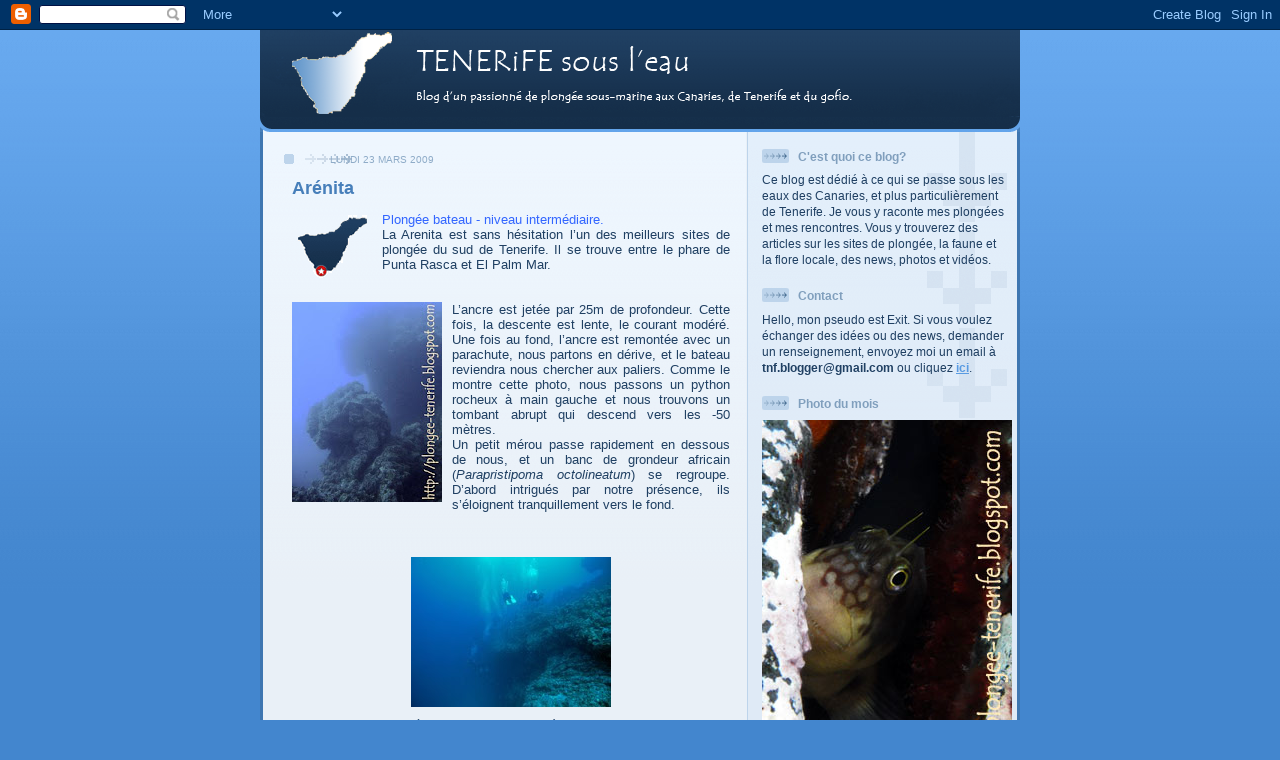

--- FILE ---
content_type: text/html; charset=UTF-8
request_url: https://plongee-tenerife.blogspot.com/2009/03/arenita.html
body_size: 12295
content:
<!DOCTYPE html>
<html dir='ltr' xmlns='http://www.w3.org/1999/xhtml' xmlns:b='http://www.google.com/2005/gml/b' xmlns:data='http://www.google.com/2005/gml/data' xmlns:expr='http://www.google.com/2005/gml/expr'>
<head>
<link href='https://www.blogger.com/static/v1/widgets/2944754296-widget_css_bundle.css' rel='stylesheet' type='text/css'/>
<meta content='text/html; charset=UTF-8' http-equiv='Content-Type'/>
<meta content='blogger' name='generator'/>
<link href='https://plongee-tenerife.blogspot.com/favicon.ico' rel='icon' type='image/x-icon'/>
<link href='http://plongee-tenerife.blogspot.com/2009/03/arenita.html' rel='canonical'/>
<link rel="alternate" type="application/atom+xml" title="Tenerife sous l&#39;eau - Atom" href="https://plongee-tenerife.blogspot.com/feeds/posts/default" />
<link rel="alternate" type="application/rss+xml" title="Tenerife sous l&#39;eau - RSS" href="https://plongee-tenerife.blogspot.com/feeds/posts/default?alt=rss" />
<link rel="service.post" type="application/atom+xml" title="Tenerife sous l&#39;eau - Atom" href="https://www.blogger.com/feeds/2545258674733217643/posts/default" />

<link rel="alternate" type="application/atom+xml" title="Tenerife sous l&#39;eau - Atom" href="https://plongee-tenerife.blogspot.com/feeds/6243413255812412118/comments/default" />
<!--Can't find substitution for tag [blog.ieCssRetrofitLinks]-->
<link href='https://blogger.googleusercontent.com/img/b/R29vZ2xl/AVvXsEgYQQJG2Giu4SSY-JWmFucbdKqI8IXYV5TjhWRFUPgNvTB5jcE8B-xzstkOHYUQ5JTkvWTQvcwuG6yQoVoMEkvE8M18y6GgQkQQKQY7HMGk0bxXk2bbYkEirHXO1zCr5-RAvVTHhDoH4dY/s200/arenita.png' rel='image_src'/>
<meta content='http://plongee-tenerife.blogspot.com/2009/03/arenita.html' property='og:url'/>
<meta content='Arénita' property='og:title'/>
<meta content='Plongée bateau - niveau intermédiaire. La Arenita est sans hésitation l’un des meilleurs sites de plongée du sud de Tenerife. Il se trouve e...' property='og:description'/>
<meta content='https://blogger.googleusercontent.com/img/b/R29vZ2xl/AVvXsEgYQQJG2Giu4SSY-JWmFucbdKqI8IXYV5TjhWRFUPgNvTB5jcE8B-xzstkOHYUQ5JTkvWTQvcwuG6yQoVoMEkvE8M18y6GgQkQQKQY7HMGk0bxXk2bbYkEirHXO1zCr5-RAvVTHhDoH4dY/w1200-h630-p-k-no-nu/arenita.png' property='og:image'/>
<title>Tenerife sous l'eau: Arénita</title>
<style id='page-skin-1' type='text/css'><!--
/*
-----------------------------------------------
Blogger Template Style
Name: 	  Thisaway (Blue)
Date:     29 Feb 2004
Updated by: Blogger Team
----------------------------------------------- */
/* global
----------------------------------------------- */
body {
margin: 0;
text-align: center;
min-width: 760px;
background: #4386ce url(https://resources.blogblog.com/blogblog/data/thisaway_blue/bg_body.gif) repeat-x left top;
color: #204063;
font-size: small;
}
blockquote {
margin: 0;
padding-top: 0;
padding-right: 10px;
padding-bottom: 0;
padding-left: 10px;
border-left: 6px solid #d8e7f78;
border-right: 6px solid #d8e7f7;
color: #477fba;
}
code {
color: #477fba;
}
hr {
display: none;
}
/* layout
----------------------------------------------- */
#outer-wrapper {
margin: 0 auto;
width: 760px;
text-align: left;
font: normal normal 100% Helvetica,Arial,Verdana,'Trebuchet MS', Sans-serif;
}
#header-wrapper {
padding-bottom: 15px;
background: url(https://resources.blogblog.com/blogblog/data/thisaway_blue/bg_header_bottom.gif) no-repeat left bottom;
}
#header {
background: #204063 url(https://resources.blogblog.com/blogblog/data/thisaway_blue/bg_header.gif) repeat-x left bottom;
}
#content-wrapper {
position: relative;
width: 760px;
background: #f7f0e9 url(https://resources.blogblog.com/blogblog/data/thisaway_blue/bg_main_wrapper.gif) repeat-y left top;
}
#main-wrapper {
display: inline; /* fixes a strange ie margin bug */
float: left;
margin-top: 0;
margin-right: 0;
margin-bottom: 0;
margin-left: 3px;
padding: 0;
width: 483px;
word-wrap: break-word; /* fix for long text breaking sidebar float in IE */
overflow: hidden;     /* fix for long non-text content breaking IE sidebar float */
}
#main {
padding-top: 22px;
padding-right: 8px;
padding-bottom: 0;
padding-left: 8px;
background: url(https://resources.blogblog.com/blogblog/data/thisaway_blue/bg_content.gif) repeat-x left top;
}
.post {
margin-top: 0;
margin-right: 8px;
margin-bottom: 14px;
margin-left: 21px;
padding: 0;
border-bottom: 3px solid #d8e7f7;
}
#comments {
margin-top: 0;
margin-right: 16px;
margin-bottom: 14px;
margin-left: 29px;
padding: 10px;
border: 1px solid #cedef0;
background-color: #e4ecf5;
}
#sidebar-wrapper {
display: inline; /* fixes a strange ie margin bug */
float: right;
margin-top: 0;
margin-right: 3px;
margin-bottom: 0;
margin-left: 0;
width: 269px;
color: #204063;
line-height: 1.4em;
font-size: 90%;
background: url(https://resources.blogblog.com/blogblog/data/thisaway_blue/bg_sidebar.gif) repeat-x left top;
word-wrap: break-word; /* fix for long text breaking sidebar float in IE */
overflow: hidden;     /* fix for long non-text content breaking IE sidebar float */
}
#sidebar {
padding-top: 7px;
padding-right: 11px;
padding-bottom: 0;
padding-left: 14px;
background: url(https://resources.blogblog.com/blogblog/data/thisaway_blue/bg_sidebar_arrow.gif) repeat-y 179px 0;
}
#sidebar .widget {
margin-bottom: 20px;
}
#footer-wrapper {
padding-top: 15px;
background: url(https://resources.blogblog.com/blogblog/data/thisaway_blue/bg_footer_top.gif) no-repeat left top;
clear: both;
}
#footer {
background: #152e49 url(https://resources.blogblog.com/blogblog/data/thisaway_blue/bg_footer.gif) repeat-x left top;
text-align: center;
min-height: 2em;
}
/* headings
----------------------------------------------- */
#header h1 {
margin: 0;
padding-top: 24px;
padding-right: 0;
padding-bottom: 0;
padding-left: 84px;
background: url(https://resources.blogblog.com/blogblog/data/thisaway_blue/icon_header_left.gif) no-repeat 16px 26px;
}
h2.date-header {
margin: 0;
padding-top: 0;
padding-right: 0;
padding-bottom: 0;
padding-left: 29px;
text-transform: uppercase;
color: #8facc8;
background: url(https://resources.blogblog.com/blogblog/data/thisaway_blue/icon_date.gif) no-repeat 13px 0;
font-size: 80%;
font-weight: normal;
}
.date-header span {
margin-top: 0;
margin-right: 0;
margin-bottom: 0;
margin-left: 5px;
padding-top: 0;
padding-right: 25px;
padding-bottom: 0;
padding-left: 25px;
background: url(https://resources.blogblog.com/blogblog/data/thisaway_blue/bg_date.gif) no-repeat left 0;
}
.sidebar h2 {
padding-top: 1px;
padding-right: 0;
padding-bottom: 0;
padding-left: 36px;
color: #809fbd;
background: url(https://resources.blogblog.com/blogblog/data/thisaway_blue/icon_sidebar_heading_left.gif) no-repeat left 45%;
font: normal bold 100% Helvetica,Arial,Verdana,'Trebuchet MS', Sans-serif;
}
.sidebar .Profile h2 {
color: #527595;
background: url(https://resources.blogblog.com/blogblog/data/thisaway_blue/icon_sidebar_profileheading_left.gif) no-repeat left 45%;
}
.post h3 {
margin-top: 13px;
margin-right: 0;
margin-bottom: 13px;
margin-left: 0;
padding: 0;
color: #477fba;
font-size: 140%;
}
.post h3 a, .post h3 a:visited {
color: #477fba;
}
#comments h4 {
margin-top: 0;
font-size: 120%;
}
/* text
----------------------------------------------- */
#header h1 {
color: #eef6fe;
font: normal bold 200% Helvetica,Arial,Verdana,'Trebuchet MS', Sans-serif;
}
#header .description {
margin: 0;
padding-top: 7px;
padding-right: 16px;
padding-bottom: 0;
padding-left: 84px;
color: #eef6fe;
font: normal normal 80% Helvetica,Arial,Verdana,'Trebuchet MS', Sans-serif;
}
.post-body p {
line-height: 1.4em;
/* Fix bug in IE5/Win with italics in posts */
margin: 0;
height: 1%;
overflow: visible;
}
.post-footer {
font-size: 80%;
color: #8facc8;
}
.uncustomized-post-template .post-footer {
text-align: right;
}
.uncustomized-post-template .post-footer .post-author,
.uncustomized-post-template .post-footer .post-timestamp {
display: block;
float: left;
text-align: left;
margin-right: 4px;
}
p.comment-author {
font-size: 83%;
}
.deleted-comment {
font-style:italic;
color:gray;
}
.comment-body p {
line-height: 1.4em;
}
.feed-links {
clear: both;
line-height: 2.5em;
margin-bottom: 0.5em;
margin-left: 29px;
}
#footer .widget {
margin: 0;
padding-top: 0;
padding-right: 0;
padding-bottom: 15px;
padding-left: 55px;
color: #fef6ee;
font-size: 90%;
line-height: 1.4em;
background: url(https://resources.blogblog.com/blogblog/data/thisaway_blue/icon_footer.gif) no-repeat 16px 0;
}
/* lists
----------------------------------------------- */
.post ul {
padding-left: 32px;
list-style-type: none;
line-height: 1.4em;
}
.post li {
padding-top: 0;
padding-right: 0;
padding-bottom: 4px;
padding-left: 17px;
background: url(https://resources.blogblog.com/blogblog/data/thisaway_blue/icon_list_item_left.gif) no-repeat left 3px;
}
#comments ul {
margin: 0;
padding: 0;
list-style-type: none;
}
#comments li {
padding-top: 0;
padding-right: 0;
padding-bottom: 1px;
padding-left: 17px;
background: url(https://resources.blogblog.com/blogblog/data/thisaway_blue/icon_comment.gif) no-repeat left 3px;
}
.sidebar ul {
padding: 0;
list-style-type: none;
line-height: 1.2em;
margin-left: 0;
}
.sidebar li {
padding-top: 0;
padding-right: 0;
padding-bottom: 4px;
padding-left: 17px;
background: url(https://resources.blogblog.com/blogblog/data/thisaway_blue/icon_list_item.gif) no-repeat left 3px;
}
#blog-pager-newer-link {
float: left;
margin-left: 29px;
}
#blog-pager-older-link {
float: right;
margin-right: 16px;
}
#blog-pager {
text-align: center;
}
/* links
----------------------------------------------- */
a {
color: #4386ce;
font-weight: bold;
}
a:hover {
color: #2462a5;
}
a.comment-link {
/* ie5.0/win doesn't apply padding to inline elements,
so we hide these two declarations from it */
background/* */:/**/url(https://resources.blogblog.com/blogblog/data/thisaway_blue/icon_comment.gif) no-repeat left 45%;
padding-left: 14px;
}
html>body a.comment-link {
/* respecified, for ie5/mac's benefit */
background: url(https://resources.blogblog.com/blogblog/data/thisaway_blue/icon_comment.gif) no-repeat left 45%;
padding-left: 14px;
}
.sidebar a {
color: #599be2;
}
.sidebar a:hover {
color: #3372b6;
}
#header h1 a {
color: #eef6fe;
text-decoration: none;
}
#header h1 a:hover {
color: #b4c7d9;
}
.post h3 a {
text-decoration: none;
}
a img {
border-width: 0;
}
.clear {
clear: both;
line-height: 0;
height: 0;
}
.profile-textblock {
clear: both;
margin-bottom: 10px;
margin-left: 0;
}
.profile-img {
float: left;
margin-top: 0;
margin-right: 5px;
margin-bottom: 5px;
margin-left: 0;
padding: 3px;
border: 1px solid #bdd4eb;
}
.profile-link {
padding-top: 0;
padding-right: 0;
padding-bottom: 0;
padding-left: 17px;
background: url(https://resources.blogblog.com/blogblog/data/thisaway_blue/icon_profile_left.gif) no-repeat left 0;
}
/** Page structure tweaks for layout editor wireframe */
body#layout #main,
body#layout #sidebar {
padding: 0;
}

--></style>
<link href='https://www.blogger.com/dyn-css/authorization.css?targetBlogID=2545258674733217643&amp;zx=d393815b-95b5-4bbe-a92b-5a092c030181' media='none' onload='if(media!=&#39;all&#39;)media=&#39;all&#39;' rel='stylesheet'/><noscript><link href='https://www.blogger.com/dyn-css/authorization.css?targetBlogID=2545258674733217643&amp;zx=d393815b-95b5-4bbe-a92b-5a092c030181' rel='stylesheet'/></noscript>
<meta name='google-adsense-platform-account' content='ca-host-pub-1556223355139109'/>
<meta name='google-adsense-platform-domain' content='blogspot.com'/>

</head>
<body>
<div class='navbar section' id='navbar'><div class='widget Navbar' data-version='1' id='Navbar1'><script type="text/javascript">
    function setAttributeOnload(object, attribute, val) {
      if(window.addEventListener) {
        window.addEventListener('load',
          function(){ object[attribute] = val; }, false);
      } else {
        window.attachEvent('onload', function(){ object[attribute] = val; });
      }
    }
  </script>
<div id="navbar-iframe-container"></div>
<script type="text/javascript" src="https://apis.google.com/js/platform.js"></script>
<script type="text/javascript">
      gapi.load("gapi.iframes:gapi.iframes.style.bubble", function() {
        if (gapi.iframes && gapi.iframes.getContext) {
          gapi.iframes.getContext().openChild({
              url: 'https://www.blogger.com/navbar/2545258674733217643?po\x3d6243413255812412118\x26origin\x3dhttps://plongee-tenerife.blogspot.com',
              where: document.getElementById("navbar-iframe-container"),
              id: "navbar-iframe"
          });
        }
      });
    </script><script type="text/javascript">
(function() {
var script = document.createElement('script');
script.type = 'text/javascript';
script.src = '//pagead2.googlesyndication.com/pagead/js/google_top_exp.js';
var head = document.getElementsByTagName('head')[0];
if (head) {
head.appendChild(script);
}})();
</script>
</div></div>
<div id='outer-wrapper'><div id='wrap2'>
<!-- skip links for text browsers -->
<span id='skiplinks' style='display:none;'>
<a href='#main'>skip to main </a> |
      <a href='#sidebar'>skip to sidebar</a>
</span>
<div id='header-wrapper'>
<div class='header section' id='header'><div class='widget Header' data-version='1' id='Header1'>
<div id='header-inner'>
<a href='https://plongee-tenerife.blogspot.com/' style='display: block'>
<img alt='Tenerife sous l&#39;eau' height='87px; ' id='Header1_headerimg' src='https://blogger.googleusercontent.com/img/b/R29vZ2xl/AVvXsEj1G3Xms9NYIZ7chllZIX4qfzHRZFPwdMpAYVFExOB28pWsRUZBoYhu9f6otdXcpiUyKp55z_P-ITsMpWxQhbCapfsdRmadlBvQUNf0U90IeHTaCU0an7XcBGpWZ8JKziQeiRduAJ41o7Q/s760/logo_blog_gran_png_fr.png' style='display: block' width='760px; '/>
</a>
</div>
</div></div>
</div>
<div id='content-wrapper'>
<div id='crosscol-wrapper' style='text-align:center'>
<div class='crosscol no-items section' id='crosscol'></div>
</div>
<div id='main-wrapper'>
<div class='main section' id='main'><div class='widget Blog' data-version='1' id='Blog1'>
<div class='blog-posts hfeed'>

          <div class="date-outer">
        
<h2 class='date-header'><span>lundi 23 mars 2009</span></h2>

          <div class="date-posts">
        
<div class='post-outer'>
<div class='post hentry uncustomized-post-template' itemprop='blogPost' itemscope='itemscope' itemtype='http://schema.org/BlogPosting'>
<meta content='https://blogger.googleusercontent.com/img/b/R29vZ2xl/AVvXsEgYQQJG2Giu4SSY-JWmFucbdKqI8IXYV5TjhWRFUPgNvTB5jcE8B-xzstkOHYUQ5JTkvWTQvcwuG6yQoVoMEkvE8M18y6GgQkQQKQY7HMGk0bxXk2bbYkEirHXO1zCr5-RAvVTHhDoH4dY/s200/arenita.png' itemprop='image_url'/>
<meta content='2545258674733217643' itemprop='blogId'/>
<meta content='6243413255812412118' itemprop='postId'/>
<a name='6243413255812412118'></a>
<h3 class='post-title entry-title' itemprop='name'>
Arénita
</h3>
<div class='post-header'>
<div class='post-header-line-1'></div>
</div>
<div class='post-body entry-content' id='post-body-6243413255812412118' itemprop='description articleBody'>
<a href="https://blogger.googleusercontent.com/img/b/R29vZ2xl/AVvXsEgYQQJG2Giu4SSY-JWmFucbdKqI8IXYV5TjhWRFUPgNvTB5jcE8B-xzstkOHYUQ5JTkvWTQvcwuG6yQoVoMEkvE8M18y6GgQkQQKQY7HMGk0bxXk2bbYkEirHXO1zCr5-RAvVTHhDoH4dY/s1600-h/arenita.png" onblur="try {parent.deselectBloggerImageGracefully();} catch(e) {}"><img alt="" border="0" id="BLOGGER_PHOTO_ID_5316482131248636674" src="https://blogger.googleusercontent.com/img/b/R29vZ2xl/AVvXsEgYQQJG2Giu4SSY-JWmFucbdKqI8IXYV5TjhWRFUPgNvTB5jcE8B-xzstkOHYUQ5JTkvWTQvcwuG6yQoVoMEkvE8M18y6GgQkQQKQY7HMGk0bxXk2bbYkEirHXO1zCr5-RAvVTHhDoH4dY/s200/arenita.png" style="margin: 0pt 10px 10px 0pt; float: left; cursor: pointer; width: 80px; height: 66px;" /></a><span style="color: rgb(51, 102, 255);">Plongée bateau - niveau intermédiaire.</span><br /><div style="text-align: justify;">La Arenita est sans hésitation l&#8217;un des meilleurs sites de plongée du sud de Tenerife. Il se trouve entre le phare de Punta Rasca et El Palm Mar.<br /><br /><br /><a href="https://blogger.googleusercontent.com/img/b/R29vZ2xl/AVvXsEj-1yONkQdd9eKPQsvCtWvFYu2niS2C6ZNWKw818WjWpF9Wf5pn2u6xPDTZ9mflD3vORBP2FwKnATIoQMNR3LjhHzrmIgF_u6KZJTQu3uS1JLK-cUjeiJmrwU654-WV6_b-0Rlq3m5C5vg/s1600-h/arenita2_fr.jpg" onblur="try {parent.deselectBloggerImageGracefully();} catch(e) {}"><img alt="" border="0" id="BLOGGER_PHOTO_ID_5316482267054354530" src="https://blogger.googleusercontent.com/img/b/R29vZ2xl/AVvXsEj-1yONkQdd9eKPQsvCtWvFYu2niS2C6ZNWKw818WjWpF9Wf5pn2u6xPDTZ9mflD3vORBP2FwKnATIoQMNR3LjhHzrmIgF_u6KZJTQu3uS1JLK-cUjeiJmrwU654-WV6_b-0Rlq3m5C5vg/s200/arenita2_fr.jpg" style="margin: 0pt 10px 10px 0pt; float: left; cursor: pointer; width: 150px; height: 200px;" /></a> L&#8217;ancre est jetée par 25m de profondeur. Cette fois, la descente est lente, le courant modéré. Une fois au fond, l&#8217;ancre est remontée avec un parachute, nous partons en dérive, et le bateau reviendra nous chercher aux paliers. Comme le montre cette photo, nous passons un python rocheux à main gauche et nous trouvons un tombant abrupt qui descend vers les -50 mètres.<br />Un petit mérou passe rapidement en dessous de nous, et un banc de grondeur africain (<span style="font-style: italic;">Parapristipoma octolineatum</span>) se regroupe. D&#8217;abord intrigués par notre présence, ils s&#8217;éloignent tranquillement vers le fond.<br /><br /><br /><br /><a href="https://blogger.googleusercontent.com/img/b/R29vZ2xl/AVvXsEiWJ7fsUpbTAAyTV_E_ktjwWPJbvKpjzk7wKnvb2tFxyF1ezeFSVSdFYKRjE_LT1gzhtJfLqL9-fjz-KlrzdynMQyH-kHr76Foxlak7VU7wYKQMl7-YSgciS1cSC7s25ISUpQoqhPEIlXA/s1600-h/Beril.jpg" onblur="try {parent.deselectBloggerImageGracefully();} catch(e) {}"><img alt="" border="0" id="BLOGGER_PHOTO_ID_5331569157679023570" src="https://blogger.googleusercontent.com/img/b/R29vZ2xl/AVvXsEiWJ7fsUpbTAAyTV_E_ktjwWPJbvKpjzk7wKnvb2tFxyF1ezeFSVSdFYKRjE_LT1gzhtJfLqL9-fjz-KlrzdynMQyH-kHr76Foxlak7VU7wYKQMl7-YSgciS1cSC7s25ISUpQoqhPEIlXA/s200/Beril.jpg" style="margin: 0px auto 10px; display: block; text-align: center; cursor: pointer; width: 200px; height: 150px;" /></a>Cette fois, nous ne dépassons pas les 30 mètres car un poisson particulier a attiré notre attention : un didon (<span style="font-style: italic;">Chilomycterus atringa</span>) se déplace lentement le long du tombant, et nous inspecte de ses yeux globuleux lorsque nous nous rapprochons de lui. Nous le suivons patiemment et il nous emmène tout droit vers un banc de barracudas (S<span style="font-style: italic;">phyraena viridensis</span>) immobiles et inquisiteurs.<br /><div style="text-align: justify;"><br /><div style="text-align: center;"><iframe allowfullscreen="allowfullscreen" class="b-hbp-video b-uploaded" frameborder="0" height="266" id="BLOGGER-video-1f762e226b96426e-13884" mozallowfullscreen="mozallowfullscreen" src="https://www.blogger.com/video.g?token=AD6v5dzRsUmenOMBUTxSwOLnxFzifEpBwaJFADFhVS2GNV8PY8hTdrAoDvaHUwFATlC3IPmtgBi_wir9b6Tj0g0VASvk-hp4m8R2axQJw3kBq-VhocR4GMlnMnUKcf1VCW60ucTAT-o9" webkitallowfullscreen="webkitallowfullscreen" width="320"></iframe></div></div><br /><a href="https://blogger.googleusercontent.com/img/b/R29vZ2xl/AVvXsEiXKc3TljCvsxmu6y60dqCDIK9yCwUjLU1-CC3QEEr323fPn4X3wAogd-Aj3XCpESNiJHovCpwrG75Qy1hEjYYwa0_KBVzr7Dm6Uv0b8mAmqfnZsan6yVXCsLd_WEVcAnueKm57kR0cWLE/s1600-h/arenita1_fr.jpg" onblur="try {parent.deselectBloggerImageGracefully();} catch(e) {}"><img alt="" border="0" id="BLOGGER_PHOTO_ID_5316482194619102658" src="https://blogger.googleusercontent.com/img/b/R29vZ2xl/AVvXsEiXKc3TljCvsxmu6y60dqCDIK9yCwUjLU1-CC3QEEr323fPn4X3wAogd-Aj3XCpESNiJHovCpwrG75Qy1hEjYYwa0_KBVzr7Dm6Uv0b8mAmqfnZsan6yVXCsLd_WEVcAnueKm57kR0cWLE/s200/arenita1_fr.jpg" style="margin: 0pt 10px 10px 0pt; float: left; cursor: pointer; width: 200px; height: 140px;" /></a> Les parois de la roche sont recouvertes de corail noir, un paysage spectaculaire, mais qui nécessite l&#8217;utilisation d&#8217;un phare pour en profiter pleinement. Une murène noire se déplace de crevasse en crevasse, et passe juste derrière ce crabe flèche (S<span style="font-style: italic;">tenorhynchus lanceolatus</span>) qui nous présente l&#8217;une de ses pattes pointues en guise d&#8217;avertissement, lorsque nous nous rapprochons de lui.<br /><br /><br /><br /><a href="https://blogger.googleusercontent.com/img/b/R29vZ2xl/AVvXsEj5D9PWdKm-ZvfVYUM-c8MH6xNzDEDILmctlfJpKFzJqxvGRYRXYoJCeLTE11PkPgsYvfBWZjj3df_jY7uH4yk-FWYeioikA6uZdiwuoXVflCY_7ufz5hO7BDiNjp-C2lRwiUESfcXOEmA/s1600-h/coral+negro.jpg" onblur="try {parent.deselectBloggerImageGracefully();} catch(e) {}"><img alt="" border="0" id="BLOGGER_PHOTO_ID_5331569204596739154" src="https://blogger.googleusercontent.com/img/b/R29vZ2xl/AVvXsEj5D9PWdKm-ZvfVYUM-c8MH6xNzDEDILmctlfJpKFzJqxvGRYRXYoJCeLTE11PkPgsYvfBWZjj3df_jY7uH4yk-FWYeioikA6uZdiwuoXVflCY_7ufz5hO7BDiNjp-C2lRwiUESfcXOEmA/s200/coral+negro.jpg" style="margin: 0px auto 10px; display: block; text-align: center; cursor: pointer; width: 150px; height: 200px;" /></a><br /><a href="https://blogger.googleusercontent.com/img/b/R29vZ2xl/AVvXsEju-Uyz6hU0CGETCKiOSN9fBtfwvwoPpq3ATmmpxNUxV5If48EOiZti41yKeI4rxXoO0n-Qw72ZzKa5JcuWz7UyUeoeBiAOc-0tq7t0NUuHsZnMOH5dfXgdO7sg_WJYpY9NFXl46VhsJnA/s1600-h/arenita3_fr.jpg" onblur="try {parent.deselectBloggerImageGracefully();} catch(e) {}"><img alt="" border="0" id="BLOGGER_PHOTO_ID_5316482436668912674" src="https://blogger.googleusercontent.com/img/b/R29vZ2xl/AVvXsEju-Uyz6hU0CGETCKiOSN9fBtfwvwoPpq3ATmmpxNUxV5If48EOiZti41yKeI4rxXoO0n-Qw72ZzKa5JcuWz7UyUeoeBiAOc-0tq7t0NUuHsZnMOH5dfXgdO7sg_WJYpY9NFXl46VhsJnA/s200/arenita3_fr.jpg" style="margin: 0pt 10px 10px 0pt; float: left; cursor: pointer; width: 97px; height: 200px;" /></a> Mais il est déjà temps d&#8217;entamer notre remontée. Nous nous dirigeons vers la côte en suivant le relief. En chemin, à une vingtaine de mètres de profondeur, nous trouvons de vastes étendues de <a href="http://en.wikipedia.org/wiki/Rhodolith">Rodolithe</a>. Ce sont des agglomérations de différentes algues calcaires (comme la <span style="font-style: italic;">Lithothamnion corallioides</span> ou encore <span style="font-style: italic;">Phymatolithon calcareum</span>). En forme de &#171; boule de corail &#187; ils sont dispersés sur des surfaces sableuses.<br />Nous suivons un canyon parsemé de quelques branches de corail noir et envahi de poisson trompète, jusqu&#8217;à arriver dans la zone des paliers, prêt de la côte.<br /><br />Nous ressortirons le sourire aux lèvres, un banc d&#8217;une cinquantaine de sérioles vient de nous offrir un spectacle inattendu en passant à côté de nous. Une belle plongée.<br /></div>
<div style='clear: both;'></div>
</div>
<div class='post-footer'>
<div class='post-footer-line post-footer-line-1'>
<span class='post-author vcard'>
Publié par
<span class='fn' itemprop='author' itemscope='itemscope' itemtype='http://schema.org/Person'>
<meta content='https://www.blogger.com/profile/11872856559857425442' itemprop='url'/>
<a class='g-profile' href='https://www.blogger.com/profile/11872856559857425442' rel='author' title='author profile'>
<span itemprop='name'>Exit</span>
</a>
</span>
</span>
<span class='post-timestamp'>
à
<meta content='http://plongee-tenerife.blogspot.com/2009/03/arenita.html' itemprop='url'/>
<a class='timestamp-link' href='https://plongee-tenerife.blogspot.com/2009/03/arenita.html' rel='bookmark' title='permanent link'><abbr class='published' itemprop='datePublished' title='2009-03-23T20:23:00Z'>lundi, mars 23, 2009</abbr></a>
</span>
<span class='post-comment-link'>
</span>
<span class='post-icons'>
<span class='item-control blog-admin pid-40940456'>
<a href='https://www.blogger.com/post-edit.g?blogID=2545258674733217643&postID=6243413255812412118&from=pencil' title='Modifier l&#39;article'>
<img alt='' class='icon-action' height='18' src='https://resources.blogblog.com/img/icon18_edit_allbkg.gif' width='18'/>
</a>
</span>
</span>
<div class='post-share-buttons goog-inline-block'>
</div>
</div>
<div class='post-footer-line post-footer-line-2'>
<span class='post-labels'>
</span>
</div>
<div class='post-footer-line post-footer-line-3'>
<span class='post-location'>
</span>
</div>
</div>
</div>
<div class='comments' id='comments'>
<a name='comments'></a>
<h4>Aucun commentaire:</h4>
<div id='Blog1_comments-block-wrapper'>
<dl class='' id='comments-block'>
</dl>
</div>
<p class='comment-footer'>
<div class='comment-form'>
<a name='comment-form'></a>
<h4 id='comment-post-message'>Enregistrer un commentaire</h4>
<p>
</p>
<a href='https://www.blogger.com/comment/frame/2545258674733217643?po=6243413255812412118&hl=fr&saa=85391&origin=https://plongee-tenerife.blogspot.com' id='comment-editor-src'></a>
<iframe allowtransparency='true' class='blogger-iframe-colorize blogger-comment-from-post' frameborder='0' height='410px' id='comment-editor' name='comment-editor' src='' width='100%'></iframe>
<script src='https://www.blogger.com/static/v1/jsbin/2830521187-comment_from_post_iframe.js' type='text/javascript'></script>
<script type='text/javascript'>
      BLOG_CMT_createIframe('https://www.blogger.com/rpc_relay.html');
    </script>
</div>
</p>
</div>
</div>

        </div></div>
      
</div>
<div class='blog-pager' id='blog-pager'>
<span id='blog-pager-newer-link'>
<a class='blog-pager-newer-link' href='https://plongee-tenerife.blogspot.com/2009/03/roncadoresdelfaro.html' id='Blog1_blog-pager-newer-link' title='Article plus récent'>Article plus récent</a>
</span>
<span id='blog-pager-older-link'>
<a class='blog-pager-older-link' href='https://plongee-tenerife.blogspot.com/2009/03/tortue-caouanne-gps.html' id='Blog1_blog-pager-older-link' title='Article plus ancien'>Article plus ancien</a>
</span>
<a class='home-link' href='https://plongee-tenerife.blogspot.com/'>Accueil</a>
</div>
<div class='clear'></div>
<div class='post-feeds'>
<div class='feed-links'>
Inscription à :
<a class='feed-link' href='https://plongee-tenerife.blogspot.com/feeds/6243413255812412118/comments/default' target='_blank' type='application/atom+xml'>Publier les commentaires (Atom)</a>
</div>
</div>
</div></div>
</div>
<div id='sidebar-wrapper'>
<div class='sidebar section' id='sidebar'><div class='widget Text' data-version='1' id='Text2'>
<h2 class='title'>C'est quoi ce blog?</h2>
<div class='widget-content'>
Ce blog est dédié à ce qui se passe sous les eaux des Canaries, et plus particulièrement de Tenerife. Je vous y raconte mes plongées et mes rencontres. Vous y trouverez des articles sur les sites de plongée, la faune et la flore locale, des news, photos et vidéos.
</div>
<div class='clear'></div>
</div><div class='widget Text' data-version='1' id='Text1'>
<h2 class='title'>Contact</h2>
<div class='widget-content'>
Hello, mon pseudo est Exit. Si vous voulez échanger des idées ou des news, demander un renseignement, envoyez moi un email à <span style="font-weight: bold;">tnf.blogger@gmail.com</span> ou cliquez <a href="mailto:tnf.blogger@gmail.com">ici</a>.
</div>
<div class='clear'></div>
</div><div class='widget Image' data-version='1' id='Image1'>
<h2>Photo du mois</h2>
<div class='widget-content'>
<img alt='Photo du mois' height='383' id='Image1_img' src='https://blogger.googleusercontent.com/img/b/R29vZ2xl/AVvXsEi-bmBZc81YWRBYA69CsOnKujqYfCMp4cLwhDjsUaqGdw0wk377Plh4Jibne3lhyphenhyphen_TbHvPuDo0a5QDvzpHU7Gd9t4QgT6Nyc3YhLOGNDNSoEjp-VIiqYJUQfhKyABDjrU-PIyIVIa3_2Dg/s1600-r/blennie.jpg' width='250'/>
<br/>
<span class='caption'>Blennie (Ophioblennius atlanticus)</span>
</div>
<div class='clear'></div>
</div><div class='widget LinkList' data-version='1' id='LinkList5'>
<h2>Faune des Canaries</h2>
<div class='widget-content'>
<ul>
<li><a href='http://plongee-tenerife.blogspot.com/2009/08/les-raies.html'>Les raies</a></li>
<li><a href='http://plongee-tenerife.blogspot.com/2009/08/diadema-antillarum.html'>Oursin Diadème</a></li>
<li><a href='http://plongee-tenerife.blogspot.com/2009/04/etoiles-de-mer.html'>Etoiles de mer</a></li>
<li><a href='http://plongee-tenerife.blogspot.com/2009/04/les-murenes.html'>Murènes</a></li>
<li><a href='http://plongee-tenerife.blogspot.com/2009/03/chelonia-mydas.html'>Tortue verte</a></li>
<li><a href='http://plongee-tenerife.blogspot.com/2009/03/verongia-aerophoba-tylodina-perversa.html'>Vérongia et Tylodina</a></li>
<li><a href='http://plongee-tenerife.blogspot.com/2009/02/requin-ange.html'>Requin ange</a></li>
</ul>
<div class='clear'></div>
</div>
</div><div class='widget LinkList' data-version='1' id='LinkList7'>
<h2>News 2010</h2>
<div class='widget-content'>
<ul>
<li><a href='http://plongee-tenerife.blogspot.com/2010/02/catalogue-2010-aqualung-suunto.html'>Catalogues Aqualung Suunto 2010</a></li>
</ul>
<div class='clear'></div>
</div>
</div><div class='widget LinkList' data-version='1' id='LinkList6'>
<h2>Sites de plongée Tenerife - Sud</h2>
<div class='widget-content'>
<ul>
<li><a href='http://plongee-tenerife.blogspot.com/2009/07/les-raies-de-las-galletas.html'>Les raies de las Galletas</a></li>
<li><a href='http://plongee-tenerife.blogspot.com/2009/07/cueva-el-palm-mar.html'>Cueva el Palm-Mar</a></li>
<li><a href='http://plongee-tenerife.blogspot.com/2009/06/los-champinones.html'>Los champiñones</a></li>
<li><a href='http://plongee-tenerife.blogspot.com/2009/05/los-arcos.html'>Los Arcos</a></li>
<li><a href='http://plongee-tenerife.blogspot.com/2009/03/roncadoresdelfaro.html'>Roncadores del Faro</a></li>
<li><a href='http://plongee-tenerife.blogspot.com/2009/03/arenita.html'>Arénita</a></li>
<li><a href='http://plongee-tenerife.blogspot.com/2009/03/grotte-alibaba.html'>La grotte d'Ali Baba</a></li>
<li><a href='http://plongee-tenerife.blogspot.com/2009/03/epave-condesito.html'>Le Condesito</a></li>
<li><a href='http://plongee-tenerife.blogspot.com/2009/02/site-punta-luna.html'>Punta luna</a></li>
</ul>
<div class='clear'></div>
</div>
</div><div class='widget LinkList' data-version='1' id='LinkList2'>
<h2>Sites de plongée Tenerife - Ouest</h2>
<div class='widget-content'>
<ul>
<li><a href='http://plongee-tenerife.blogspot.com/2009/12/falaises-de-guaza.html'>Falaises de Guaza</a></li>
<li><a href='http://plongee-tenerife.blogspot.com/2009/11/puertitoarmenime.html'>Puertito de Armeñime</a></li>
<li><a href='http://plongee-tenerife.blogspot.com/2009/11/epave-twin-wreck.html'>Twin wrecks</a></li>
</ul>
<div class='clear'></div>
</div>
</div><div class='widget LinkList' data-version='1' id='LinkList4'>
<h2>Sites de plongée Tenerife - Est</h2>
<div class='widget-content'>
<ul>
<li><a href='http://plongee-tenerife.blogspot.com/2009/07/epave-carbonero-westburn.html'>El Carbonero - Westburn</a></li>
<li><a href='http://plongee-tenerife.blogspot.com/2009/05/las-eras.html'>Las Eras</a></li>
<li><a href='http://plongee-tenerife.blogspot.com/2009/02/plongee-tenerife-poris-de-abona.html'>Poris de Abona</a></li>
</ul>
<div class='clear'></div>
</div>
</div><div class='widget LinkList' data-version='1' id='LinkList1'>
<h2>Liens d&#8217;intérêt.</h2>
<div class='widget-content'>
<ul>
<li><a href='http://doris.ffessm.fr/'>DORIS</a></li>
<li><a href='http://www.qmusica.com/'>Ma radio locale préférée</a></li>
</ul>
<div class='clear'></div>
</div>
</div><div class='widget Subscribe' data-version='1' id='Subscribe1'>
<div style='white-space:nowrap'>
<h2 class='title'>S&#8217;abonner à</h2>
<div class='widget-content'>
<div class='subscribe-wrapper subscribe-type-POST'>
<div class='subscribe expanded subscribe-type-POST' id='SW_READER_LIST_Subscribe1POST' style='display:none;'>
<div class='top'>
<span class='inner' onclick='return(_SW_toggleReaderList(event, "Subscribe1POST"));'>
<img class='subscribe-dropdown-arrow' src='https://resources.blogblog.com/img/widgets/arrow_dropdown.gif'/>
<img align='absmiddle' alt='' border='0' class='feed-icon' src='https://resources.blogblog.com/img/icon_feed12.png'/>
Articles
</span>
<div class='feed-reader-links'>
<a class='feed-reader-link' href='https://www.netvibes.com/subscribe.php?url=https%3A%2F%2Fplongee-tenerife.blogspot.com%2Ffeeds%2Fposts%2Fdefault' target='_blank'>
<img src='https://resources.blogblog.com/img/widgets/subscribe-netvibes.png'/>
</a>
<a class='feed-reader-link' href='https://add.my.yahoo.com/content?url=https%3A%2F%2Fplongee-tenerife.blogspot.com%2Ffeeds%2Fposts%2Fdefault' target='_blank'>
<img src='https://resources.blogblog.com/img/widgets/subscribe-yahoo.png'/>
</a>
<a class='feed-reader-link' href='https://plongee-tenerife.blogspot.com/feeds/posts/default' target='_blank'>
<img align='absmiddle' class='feed-icon' src='https://resources.blogblog.com/img/icon_feed12.png'/>
                  Atom
                </a>
</div>
</div>
<div class='bottom'></div>
</div>
<div class='subscribe' id='SW_READER_LIST_CLOSED_Subscribe1POST' onclick='return(_SW_toggleReaderList(event, "Subscribe1POST"));'>
<div class='top'>
<span class='inner'>
<img class='subscribe-dropdown-arrow' src='https://resources.blogblog.com/img/widgets/arrow_dropdown.gif'/>
<span onclick='return(_SW_toggleReaderList(event, "Subscribe1POST"));'>
<img align='absmiddle' alt='' border='0' class='feed-icon' src='https://resources.blogblog.com/img/icon_feed12.png'/>
Articles
</span>
</span>
</div>
<div class='bottom'></div>
</div>
</div>
<div class='subscribe-wrapper subscribe-type-PER_POST'>
<div class='subscribe expanded subscribe-type-PER_POST' id='SW_READER_LIST_Subscribe1PER_POST' style='display:none;'>
<div class='top'>
<span class='inner' onclick='return(_SW_toggleReaderList(event, "Subscribe1PER_POST"));'>
<img class='subscribe-dropdown-arrow' src='https://resources.blogblog.com/img/widgets/arrow_dropdown.gif'/>
<img align='absmiddle' alt='' border='0' class='feed-icon' src='https://resources.blogblog.com/img/icon_feed12.png'/>
Commentaires
</span>
<div class='feed-reader-links'>
<a class='feed-reader-link' href='https://www.netvibes.com/subscribe.php?url=https%3A%2F%2Fplongee-tenerife.blogspot.com%2Ffeeds%2F6243413255812412118%2Fcomments%2Fdefault' target='_blank'>
<img src='https://resources.blogblog.com/img/widgets/subscribe-netvibes.png'/>
</a>
<a class='feed-reader-link' href='https://add.my.yahoo.com/content?url=https%3A%2F%2Fplongee-tenerife.blogspot.com%2Ffeeds%2F6243413255812412118%2Fcomments%2Fdefault' target='_blank'>
<img src='https://resources.blogblog.com/img/widgets/subscribe-yahoo.png'/>
</a>
<a class='feed-reader-link' href='https://plongee-tenerife.blogspot.com/feeds/6243413255812412118/comments/default' target='_blank'>
<img align='absmiddle' class='feed-icon' src='https://resources.blogblog.com/img/icon_feed12.png'/>
                  Atom
                </a>
</div>
</div>
<div class='bottom'></div>
</div>
<div class='subscribe' id='SW_READER_LIST_CLOSED_Subscribe1PER_POST' onclick='return(_SW_toggleReaderList(event, "Subscribe1PER_POST"));'>
<div class='top'>
<span class='inner'>
<img class='subscribe-dropdown-arrow' src='https://resources.blogblog.com/img/widgets/arrow_dropdown.gif'/>
<span onclick='return(_SW_toggleReaderList(event, "Subscribe1PER_POST"));'>
<img align='absmiddle' alt='' border='0' class='feed-icon' src='https://resources.blogblog.com/img/icon_feed12.png'/>
Commentaires
</span>
</span>
</div>
<div class='bottom'></div>
</div>
</div>
<div style='clear:both'></div>
</div>
</div>
<div class='clear'></div>
</div><div class='widget Feed' data-version='1' id='Feed1'>
<h2>Derniers posts</h2>
<div class='widget-content' id='Feed1_feedItemListDisplay'>
<span style='filter: alpha(25); opacity: 0.25;'>
<a href='http://feeds2.feedburner.com/TenerifeSousLeau'>Chargement...</a>
</span>
</div>
<div class='clear'></div>
</div><div class='widget LinkList' data-version='1' id='LinkList3'>
<h2>News 2009</h2>
<div class='widget-content'>
<ul>
<li><a href='http://plongee-tenerife.blogspot.com/2009/12/pack-suunto-special-noel.html'>Pack Suunto Special Noël</a></li>
<li><a href='http://plongee-tenerife.blogspot.com/2009/09/speleonectes-atlantida.html'>Nouvelle espèce marine découverte à Lanzarote</a></li>
<li><a href='http://plongee-tenerife.blogspot.com/2009/09/deuxieme-campagne-de-controle-de.html'>Deuxième campagne de contrôle de l'oursin Diadème</a></li>
<li><a href='http://plongee-tenerife.blogspot.com/2009/08/1er-social-de-photographie-sous-marine.html'>1er Social de photographie sous-marine digitale SIBSUB</a></li>
<li><a href='http://plongee-tenerife.blogspot.com/2009/08/nettoyage-de-fonds-marins-aguaviva.html'>Nettoyage des fonds marins Aguaviva</a></li>
<li><a href='http://plongee-tenerife.blogspot.com/2009/07/montana-amarilla-26-juillet-2009.html'>Montaña Amarilla 26 juillet 2009</a></li>
<li><a href='http://plongee-tenerife.blogspot.com/2009/07/campagne-controle-oursin-diademe.html'>Campagne de contrôle oursin Diadème</a></li>
<li><a href='http://plongee-tenerife.blogspot.com/2009/07/plan-renove-suunto-ete-2009.html'>Plan Renove Suunto été 2009</a></li>
<li><a href='http://plongee-tenerife.blogspot.com/2009/07/campagne-meduses-2009.html'>Campagne meduses 2009</a></li>
<li><a href='http://plongee-tenerife.blogspot.com/2009/07/aqualung-canaries.html'>Aqualung aux Canaries</a></li>
<li><a href='http://plongee-tenerife.blogspot.com/2009/05/semaine-de-la-mer-25-29052009.html'>Semaine de la mer 25-29/05/2009</a></li>
<li><a href='http://plongee-tenerife.blogspot.com/2009/03/tortue-caouanne-gps.html'>Tortue Caouanne avec GPS</a></li>
<li><a href='http://plongee-tenerife.blogspot.com/2009/02/centre-de-recuperation-de-faune-sauvage.html'>Centre de récupération faune sauvage</a></li>
<li><a href='http://plongee-tenerife.blogspot.com/2009/01/catalogue-aqualung-2009.html'>Catalogue Aqualung 2009</a></li>
<li><a href='http://plongee-tenerife.blogspot.com/2009/01/les-baleines-sous-surveillance.html'>Baleines sous surveillance</a></li>
</ul>
<div class='clear'></div>
</div>
</div></div>
</div>
<!-- spacer for skins that want sidebar and main to be the same height-->
<div class='clear'>&#160;</div>
</div>
<!-- end content-wrapper -->
<div id='footer-wrapper'>
<div class='footer section' id='footer'><div class='widget Image' data-version='1' id='Image2'>
<div class='widget-content'>
<img alt='' height='34' id='Image2_img' src='https://blogger.googleusercontent.com/img/b/R29vZ2xl/AVvXsEh17Zzk-rcemwg6PNJDsgf0LwLQH0ov-sXvBffHKMvIyR5Qk7DKnH7a7aer-qm6hvYw1mpZJ2wq70DbtXJ5U4bpsSH0PY8CzLKSw1-eI1eWtRHqvptOvAQ8-x9wR6cFqyOdd8eNE6pGF-Q/s1600-r/Logo-blog-down-fr.jpg' width='700'/>
<br/>
</div>
<div class='clear'></div>
</div></div>
</div>
</div></div>
<!-- end outer-wrapper -->
<script type='text/javascript'>
var gaJsHost = (("https:" == document.location.protocol) ? "https://ssl." : "http://www.");
document.write(unescape("%3Cscript src='" + gaJsHost + "google-analytics.com/ga.js' type='text/javascript'%3E%3C/script%3E"));
</script>
<script type='text/javascript'>
try {
var pageTracker = _gat._getTracker("UA-7267996-1");
pageTracker._trackPageview();
} catch(err) {}</script>

<script type="text/javascript" src="https://www.blogger.com/static/v1/widgets/2028843038-widgets.js"></script>
<script type='text/javascript'>
window['__wavt'] = 'AOuZoY7pTw_Ej5cl4ykRan0AT_W1epHrHQ:1768896893967';_WidgetManager._Init('//www.blogger.com/rearrange?blogID\x3d2545258674733217643','//plongee-tenerife.blogspot.com/2009/03/arenita.html','2545258674733217643');
_WidgetManager._SetDataContext([{'name': 'blog', 'data': {'blogId': '2545258674733217643', 'title': 'Tenerife sous l\x27eau', 'url': 'https://plongee-tenerife.blogspot.com/2009/03/arenita.html', 'canonicalUrl': 'http://plongee-tenerife.blogspot.com/2009/03/arenita.html', 'homepageUrl': 'https://plongee-tenerife.blogspot.com/', 'searchUrl': 'https://plongee-tenerife.blogspot.com/search', 'canonicalHomepageUrl': 'http://plongee-tenerife.blogspot.com/', 'blogspotFaviconUrl': 'https://plongee-tenerife.blogspot.com/favicon.ico', 'bloggerUrl': 'https://www.blogger.com', 'hasCustomDomain': false, 'httpsEnabled': true, 'enabledCommentProfileImages': false, 'gPlusViewType': 'FILTERED_POSTMOD', 'adultContent': false, 'analyticsAccountNumber': '', 'encoding': 'UTF-8', 'locale': 'fr', 'localeUnderscoreDelimited': 'fr', 'languageDirection': 'ltr', 'isPrivate': false, 'isMobile': false, 'isMobileRequest': false, 'mobileClass': '', 'isPrivateBlog': false, 'isDynamicViewsAvailable': true, 'feedLinks': '\x3clink rel\x3d\x22alternate\x22 type\x3d\x22application/atom+xml\x22 title\x3d\x22Tenerife sous l\x26#39;eau - Atom\x22 href\x3d\x22https://plongee-tenerife.blogspot.com/feeds/posts/default\x22 /\x3e\n\x3clink rel\x3d\x22alternate\x22 type\x3d\x22application/rss+xml\x22 title\x3d\x22Tenerife sous l\x26#39;eau - RSS\x22 href\x3d\x22https://plongee-tenerife.blogspot.com/feeds/posts/default?alt\x3drss\x22 /\x3e\n\x3clink rel\x3d\x22service.post\x22 type\x3d\x22application/atom+xml\x22 title\x3d\x22Tenerife sous l\x26#39;eau - Atom\x22 href\x3d\x22https://www.blogger.com/feeds/2545258674733217643/posts/default\x22 /\x3e\n\n\x3clink rel\x3d\x22alternate\x22 type\x3d\x22application/atom+xml\x22 title\x3d\x22Tenerife sous l\x26#39;eau - Atom\x22 href\x3d\x22https://plongee-tenerife.blogspot.com/feeds/6243413255812412118/comments/default\x22 /\x3e\n', 'meTag': '', 'adsenseHostId': 'ca-host-pub-1556223355139109', 'adsenseHasAds': false, 'adsenseAutoAds': false, 'boqCommentIframeForm': true, 'loginRedirectParam': '', 'isGoogleEverywhereLinkTooltipEnabled': true, 'view': '', 'dynamicViewsCommentsSrc': '//www.blogblog.com/dynamicviews/4224c15c4e7c9321/js/comments.js', 'dynamicViewsScriptSrc': '//www.blogblog.com/dynamicviews/6e0d22adcfa5abea', 'plusOneApiSrc': 'https://apis.google.com/js/platform.js', 'disableGComments': true, 'interstitialAccepted': false, 'sharing': {'platforms': [{'name': 'Obtenir le lien', 'key': 'link', 'shareMessage': 'Obtenir le lien', 'target': ''}, {'name': 'Facebook', 'key': 'facebook', 'shareMessage': 'Partager sur Facebook', 'target': 'facebook'}, {'name': 'BlogThis!', 'key': 'blogThis', 'shareMessage': 'BlogThis!', 'target': 'blog'}, {'name': 'X', 'key': 'twitter', 'shareMessage': 'Partager sur X', 'target': 'twitter'}, {'name': 'Pinterest', 'key': 'pinterest', 'shareMessage': 'Partager sur Pinterest', 'target': 'pinterest'}, {'name': 'E-mail', 'key': 'email', 'shareMessage': 'E-mail', 'target': 'email'}], 'disableGooglePlus': true, 'googlePlusShareButtonWidth': 0, 'googlePlusBootstrap': '\x3cscript type\x3d\x22text/javascript\x22\x3ewindow.___gcfg \x3d {\x27lang\x27: \x27fr\x27};\x3c/script\x3e'}, 'hasCustomJumpLinkMessage': false, 'jumpLinkMessage': 'Lire la suite', 'pageType': 'item', 'postId': '6243413255812412118', 'postImageThumbnailUrl': 'https://blogger.googleusercontent.com/img/b/R29vZ2xl/AVvXsEgYQQJG2Giu4SSY-JWmFucbdKqI8IXYV5TjhWRFUPgNvTB5jcE8B-xzstkOHYUQ5JTkvWTQvcwuG6yQoVoMEkvE8M18y6GgQkQQKQY7HMGk0bxXk2bbYkEirHXO1zCr5-RAvVTHhDoH4dY/s72-c/arenita.png', 'postImageUrl': 'https://blogger.googleusercontent.com/img/b/R29vZ2xl/AVvXsEgYQQJG2Giu4SSY-JWmFucbdKqI8IXYV5TjhWRFUPgNvTB5jcE8B-xzstkOHYUQ5JTkvWTQvcwuG6yQoVoMEkvE8M18y6GgQkQQKQY7HMGk0bxXk2bbYkEirHXO1zCr5-RAvVTHhDoH4dY/s200/arenita.png', 'pageName': 'Ar\xe9nita', 'pageTitle': 'Tenerife sous l\x27eau: Ar\xe9nita'}}, {'name': 'features', 'data': {}}, {'name': 'messages', 'data': {'edit': 'Modifier', 'linkCopiedToClipboard': 'Lien copi\xe9 dans le presse-papiers\xa0!', 'ok': 'OK', 'postLink': 'Publier le lien'}}, {'name': 'template', 'data': {'name': 'custom', 'localizedName': 'Personnaliser', 'isResponsive': false, 'isAlternateRendering': false, 'isCustom': true}}, {'name': 'view', 'data': {'classic': {'name': 'classic', 'url': '?view\x3dclassic'}, 'flipcard': {'name': 'flipcard', 'url': '?view\x3dflipcard'}, 'magazine': {'name': 'magazine', 'url': '?view\x3dmagazine'}, 'mosaic': {'name': 'mosaic', 'url': '?view\x3dmosaic'}, 'sidebar': {'name': 'sidebar', 'url': '?view\x3dsidebar'}, 'snapshot': {'name': 'snapshot', 'url': '?view\x3dsnapshot'}, 'timeslide': {'name': 'timeslide', 'url': '?view\x3dtimeslide'}, 'isMobile': false, 'title': 'Ar\xe9nita', 'description': 'Plong\xe9e bateau - niveau interm\xe9diaire. La Arenita est sans h\xe9sitation l\u2019un des meilleurs sites de plong\xe9e du sud de Tenerife. Il se trouve e...', 'featuredImage': 'https://blogger.googleusercontent.com/img/b/R29vZ2xl/AVvXsEgYQQJG2Giu4SSY-JWmFucbdKqI8IXYV5TjhWRFUPgNvTB5jcE8B-xzstkOHYUQ5JTkvWTQvcwuG6yQoVoMEkvE8M18y6GgQkQQKQY7HMGk0bxXk2bbYkEirHXO1zCr5-RAvVTHhDoH4dY/s200/arenita.png', 'url': 'https://plongee-tenerife.blogspot.com/2009/03/arenita.html', 'type': 'item', 'isSingleItem': true, 'isMultipleItems': false, 'isError': false, 'isPage': false, 'isPost': true, 'isHomepage': false, 'isArchive': false, 'isLabelSearch': false, 'postId': 6243413255812412118}}]);
_WidgetManager._RegisterWidget('_NavbarView', new _WidgetInfo('Navbar1', 'navbar', document.getElementById('Navbar1'), {}, 'displayModeFull'));
_WidgetManager._RegisterWidget('_HeaderView', new _WidgetInfo('Header1', 'header', document.getElementById('Header1'), {}, 'displayModeFull'));
_WidgetManager._RegisterWidget('_BlogView', new _WidgetInfo('Blog1', 'main', document.getElementById('Blog1'), {'cmtInteractionsEnabled': false, 'lightboxEnabled': true, 'lightboxModuleUrl': 'https://www.blogger.com/static/v1/jsbin/4062214180-lbx__fr.js', 'lightboxCssUrl': 'https://www.blogger.com/static/v1/v-css/828616780-lightbox_bundle.css'}, 'displayModeFull'));
_WidgetManager._RegisterWidget('_TextView', new _WidgetInfo('Text2', 'sidebar', document.getElementById('Text2'), {}, 'displayModeFull'));
_WidgetManager._RegisterWidget('_TextView', new _WidgetInfo('Text1', 'sidebar', document.getElementById('Text1'), {}, 'displayModeFull'));
_WidgetManager._RegisterWidget('_ImageView', new _WidgetInfo('Image1', 'sidebar', document.getElementById('Image1'), {'resize': false}, 'displayModeFull'));
_WidgetManager._RegisterWidget('_LinkListView', new _WidgetInfo('LinkList5', 'sidebar', document.getElementById('LinkList5'), {}, 'displayModeFull'));
_WidgetManager._RegisterWidget('_LinkListView', new _WidgetInfo('LinkList7', 'sidebar', document.getElementById('LinkList7'), {}, 'displayModeFull'));
_WidgetManager._RegisterWidget('_LinkListView', new _WidgetInfo('LinkList6', 'sidebar', document.getElementById('LinkList6'), {}, 'displayModeFull'));
_WidgetManager._RegisterWidget('_LinkListView', new _WidgetInfo('LinkList2', 'sidebar', document.getElementById('LinkList2'), {}, 'displayModeFull'));
_WidgetManager._RegisterWidget('_LinkListView', new _WidgetInfo('LinkList4', 'sidebar', document.getElementById('LinkList4'), {}, 'displayModeFull'));
_WidgetManager._RegisterWidget('_LinkListView', new _WidgetInfo('LinkList1', 'sidebar', document.getElementById('LinkList1'), {}, 'displayModeFull'));
_WidgetManager._RegisterWidget('_SubscribeView', new _WidgetInfo('Subscribe1', 'sidebar', document.getElementById('Subscribe1'), {}, 'displayModeFull'));
_WidgetManager._RegisterWidget('_FeedView', new _WidgetInfo('Feed1', 'sidebar', document.getElementById('Feed1'), {'title': 'Derniers posts', 'showItemDate': true, 'showItemAuthor': false, 'feedUrl': 'http://feeds2.feedburner.com/TenerifeSousLeau', 'numItemsShow': 3, 'loadingMsg': 'Chargement...', 'openLinksInNewWindow': false, 'useFeedWidgetServ': 'true'}, 'displayModeFull'));
_WidgetManager._RegisterWidget('_LinkListView', new _WidgetInfo('LinkList3', 'sidebar', document.getElementById('LinkList3'), {}, 'displayModeFull'));
_WidgetManager._RegisterWidget('_ImageView', new _WidgetInfo('Image2', 'footer', document.getElementById('Image2'), {'resize': false}, 'displayModeFull'));
</script>
</body>
</html>

--- FILE ---
content_type: text/html; charset=UTF-8
request_url: https://www.blogger.com/video.g?token=AD6v5dzRsUmenOMBUTxSwOLnxFzifEpBwaJFADFhVS2GNV8PY8hTdrAoDvaHUwFATlC3IPmtgBi_wir9b6Tj0g0VASvk-hp4m8R2axQJw3kBq-VhocR4GMlnMnUKcf1VCW60ucTAT-o9
body_size: 405
content:
<!DOCTYPE HTML PUBLIC "-//W3C//DTD HTML 4.01//EN" "http://www.w3.org/TR/html4/strict.dtd"><html dir="ltr"><head><style type="text/css">
        body,
        .main,
        #videocontainer,
        .thumbnail-holder,
        .play-button {
          background: black;
          height: 100vh;
          margin: 0;
          overflow: hidden;
          position: absolute;
          width: 100%;
        }

        #videocontainer.type-BLOGGER_UPLOADED .thumbnail-holder {
          background-size: contain;
        }

        .thumbnail-holder {
          background-repeat: no-repeat;
          background-position: center;
          z-index: 10;
        }

        .play-button {
          background: url('https://www.gstatic.com/images/icons/material/system/1x/play_arrow_white_48dp.png') rgba(0,0,0,0.1) no-repeat center;
          cursor: pointer;
          display: block;
          z-index: 20;
        }
      </style>
<script type="text/javascript">
        var VIDEO_CONFIG = {"thumbnail":"https://i9.ytimg.com/vi_blogger/H3YuImuWQm4/1.jpg?sqp=CP_yvMsGGPDEAfqGspsBBgjAAhC0AQ&rs=AMzJL3lt36LHK3bs7ePe-D1L8GvR8V86cw","iframe_id":"BLOGGER-video-1f762e226b96426e-13884","allow_resize":false,"streams":[{"play_url":"https://rr5---sn-q4flrner.googlevideo.com/videoplayback?expire=1768925695&ei=fzlvaYONG-vZkPMPpfSViAI&ip=13.59.62.165&id=1f762e226b96426e&itag=18&source=blogger&xpc=Egho7Zf3LnoBAQ%3D%3D&cps=0&met=1768896895,&mh=Lv&mm=31&mn=sn-q4flrner&ms=au&mv=u&mvi=5&pl=22&rms=au,au&susc=bl&eaua=J4u3jgVranU&mime=video/mp4&vprv=1&rqh=1&dur=63.065&lmt=1237841165324878&mt=1768896199&sparams=expire,ei,ip,id,itag,source,xpc,susc,eaua,mime,vprv,rqh,dur,lmt&sig=AJfQdSswRgIhAOTQq0evi38p9bQFQLzN4283GA_TFclhIA2MZvREPtulAiEAqy52RRC1yWf7sQ0MSQR0tBKU62sjbjO4MeeP1_DJLaE%3D&lsparams=cps,met,mh,mm,mn,ms,mv,mvi,pl,rms&lsig=APaTxxMwRAIgICmNM-8hoMS4US7hjpCLP9uEIOazu725WCdbgFnWzYQCIFp9YHV8PeR0CNT421NEqU_QHGDUcHqa6-dwa5inExrm","format_id":18}]}
      </script></head>
<body><div class="main"><div id="videocontainer" class="type-BLOGGER_UPLOADED"><div class="thumbnail-holder"></div>
<div class="play-button"></div></div></div>
<script type="text/javascript" src="https://www.blogger.com/static/v1/jsbin/3245339219-video_compiled.js"></script>
</body></html>

--- FILE ---
content_type: text/javascript; charset=UTF-8
request_url: https://plongee-tenerife.blogspot.com/2009/03/arenita.html?action=getFeed&widgetId=Feed1&widgetType=Feed&responseType=js&xssi_token=AOuZoY7pTw_Ej5cl4ykRan0AT_W1epHrHQ%3A1768896893967
body_size: 170
content:
try {
_WidgetManager._HandleControllerResult('Feed1', 'getFeed',{'status': 'ok', 'feed': {'entries': [{'title': 'Catalogue Aqualung Suunto 2010', 'link': 'http://plongee-tenerife.blogspot.com/2010/02/catalogue-2010-aqualung-suunto.html', 'publishedDate': '2010-02-19T03:49:00.000-08:00', 'author': 'Exit'}, {'title': 'Falaises de Guaza', 'link': 'http://plongee-tenerife.blogspot.com/2009/12/falaises-de-guaza.html', 'publishedDate': '2009-12-15T05:02:00.000-08:00', 'author': 'Exit'}, {'title': 'Pack Suunto sp\xe9cial No\xebl', 'link': 'http://plongee-tenerife.blogspot.com/2009/12/pack-suunto-special-noel.html', 'publishedDate': '2009-12-05T01:50:00.000-08:00', 'author': 'Exit'}, {'title': 'Puertito de Arme\xf1ime', 'link': 'http://plongee-tenerife.blogspot.com/2009/11/puertitoarmenime.html', 'publishedDate': '2009-11-21T21:14:00.000-08:00', 'author': 'Exit'}, {'title': 'Twin wrecks', 'link': 'http://plongee-tenerife.blogspot.com/2009/11/epave-twin-wreck.html', 'publishedDate': '2009-11-19T11:57:00.000-08:00', 'author': 'Exit'}], 'title': 'Tenerife sous l\x27eau'}});
} catch (e) {
  if (typeof log != 'undefined') {
    log('HandleControllerResult failed: ' + e);
  }
}
